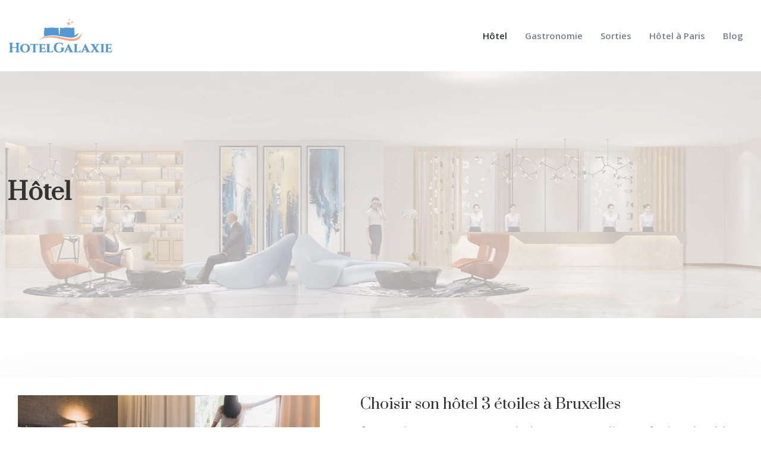

--- FILE ---
content_type: text/html; charset=UTF-8
request_url: https://www.hotel-galaxie.fr/hotel/page/2/
body_size: 9882
content:
<!DOCTYPE html>
<html lang="fr-FR">
<head>
<meta charset="UTF-8" />
<meta name="viewport" content="width=device-width">
<link rel="shortcut icon" href="/wp-content/uploads/2024/05/favicon-01.webp" /><meta name='robots' content='max-image-preview:large' />
<link rel='canonical' href='https://www.hotel-galaxie.fr/hotel/page/2/' /><title>Hôtel - Page 2</title><link rel="alternate" type="application/rss+xml" title=" &raquo; Flux de la catégorie Hôtel" href="https://www.hotel-galaxie.fr/hotel/feed/" />
<style id='wp-img-auto-sizes-contain-inline-css' type='text/css'>
img:is([sizes=auto i],[sizes^="auto," i]){contain-intrinsic-size:3000px 1500px}
/*# sourceURL=wp-img-auto-sizes-contain-inline-css */
</style>
<style id='wp-block-library-inline-css' type='text/css'>
:root{--wp-block-synced-color:#7a00df;--wp-block-synced-color--rgb:122,0,223;--wp-bound-block-color:var(--wp-block-synced-color);--wp-editor-canvas-background:#ddd;--wp-admin-theme-color:#007cba;--wp-admin-theme-color--rgb:0,124,186;--wp-admin-theme-color-darker-10:#006ba1;--wp-admin-theme-color-darker-10--rgb:0,107,160.5;--wp-admin-theme-color-darker-20:#005a87;--wp-admin-theme-color-darker-20--rgb:0,90,135;--wp-admin-border-width-focus:2px}@media (min-resolution:192dpi){:root{--wp-admin-border-width-focus:1.5px}}.wp-element-button{cursor:pointer}:root .has-very-light-gray-background-color{background-color:#eee}:root .has-very-dark-gray-background-color{background-color:#313131}:root .has-very-light-gray-color{color:#eee}:root .has-very-dark-gray-color{color:#313131}:root .has-vivid-green-cyan-to-vivid-cyan-blue-gradient-background{background:linear-gradient(135deg,#00d084,#0693e3)}:root .has-purple-crush-gradient-background{background:linear-gradient(135deg,#34e2e4,#4721fb 50%,#ab1dfe)}:root .has-hazy-dawn-gradient-background{background:linear-gradient(135deg,#faaca8,#dad0ec)}:root .has-subdued-olive-gradient-background{background:linear-gradient(135deg,#fafae1,#67a671)}:root .has-atomic-cream-gradient-background{background:linear-gradient(135deg,#fdd79a,#004a59)}:root .has-nightshade-gradient-background{background:linear-gradient(135deg,#330968,#31cdcf)}:root .has-midnight-gradient-background{background:linear-gradient(135deg,#020381,#2874fc)}:root{--wp--preset--font-size--normal:16px;--wp--preset--font-size--huge:42px}.has-regular-font-size{font-size:1em}.has-larger-font-size{font-size:2.625em}.has-normal-font-size{font-size:var(--wp--preset--font-size--normal)}.has-huge-font-size{font-size:var(--wp--preset--font-size--huge)}.has-text-align-center{text-align:center}.has-text-align-left{text-align:left}.has-text-align-right{text-align:right}.has-fit-text{white-space:nowrap!important}#end-resizable-editor-section{display:none}.aligncenter{clear:both}.items-justified-left{justify-content:flex-start}.items-justified-center{justify-content:center}.items-justified-right{justify-content:flex-end}.items-justified-space-between{justify-content:space-between}.screen-reader-text{border:0;clip-path:inset(50%);height:1px;margin:-1px;overflow:hidden;padding:0;position:absolute;width:1px;word-wrap:normal!important}.screen-reader-text:focus{background-color:#ddd;clip-path:none;color:#444;display:block;font-size:1em;height:auto;left:5px;line-height:normal;padding:15px 23px 14px;text-decoration:none;top:5px;width:auto;z-index:100000}html :where(.has-border-color){border-style:solid}html :where([style*=border-top-color]){border-top-style:solid}html :where([style*=border-right-color]){border-right-style:solid}html :where([style*=border-bottom-color]){border-bottom-style:solid}html :where([style*=border-left-color]){border-left-style:solid}html :where([style*=border-width]){border-style:solid}html :where([style*=border-top-width]){border-top-style:solid}html :where([style*=border-right-width]){border-right-style:solid}html :where([style*=border-bottom-width]){border-bottom-style:solid}html :where([style*=border-left-width]){border-left-style:solid}html :where(img[class*=wp-image-]){height:auto;max-width:100%}:where(figure){margin:0 0 1em}html :where(.is-position-sticky){--wp-admin--admin-bar--position-offset:var(--wp-admin--admin-bar--height,0px)}@media screen and (max-width:600px){html :where(.is-position-sticky){--wp-admin--admin-bar--position-offset:0px}}

/*# sourceURL=wp-block-library-inline-css */
</style><style id='global-styles-inline-css' type='text/css'>
:root{--wp--preset--aspect-ratio--square: 1;--wp--preset--aspect-ratio--4-3: 4/3;--wp--preset--aspect-ratio--3-4: 3/4;--wp--preset--aspect-ratio--3-2: 3/2;--wp--preset--aspect-ratio--2-3: 2/3;--wp--preset--aspect-ratio--16-9: 16/9;--wp--preset--aspect-ratio--9-16: 9/16;--wp--preset--color--black: #000000;--wp--preset--color--cyan-bluish-gray: #abb8c3;--wp--preset--color--white: #ffffff;--wp--preset--color--pale-pink: #f78da7;--wp--preset--color--vivid-red: #cf2e2e;--wp--preset--color--luminous-vivid-orange: #ff6900;--wp--preset--color--luminous-vivid-amber: #fcb900;--wp--preset--color--light-green-cyan: #7bdcb5;--wp--preset--color--vivid-green-cyan: #00d084;--wp--preset--color--pale-cyan-blue: #8ed1fc;--wp--preset--color--vivid-cyan-blue: #0693e3;--wp--preset--color--vivid-purple: #9b51e0;--wp--preset--color--base: #f9f9f9;--wp--preset--color--base-2: #ffffff;--wp--preset--color--contrast: #111111;--wp--preset--color--contrast-2: #636363;--wp--preset--color--contrast-3: #A4A4A4;--wp--preset--color--accent: #cfcabe;--wp--preset--color--accent-2: #c2a990;--wp--preset--color--accent-3: #d8613c;--wp--preset--color--accent-4: #b1c5a4;--wp--preset--color--accent-5: #b5bdbc;--wp--preset--gradient--vivid-cyan-blue-to-vivid-purple: linear-gradient(135deg,rgb(6,147,227) 0%,rgb(155,81,224) 100%);--wp--preset--gradient--light-green-cyan-to-vivid-green-cyan: linear-gradient(135deg,rgb(122,220,180) 0%,rgb(0,208,130) 100%);--wp--preset--gradient--luminous-vivid-amber-to-luminous-vivid-orange: linear-gradient(135deg,rgb(252,185,0) 0%,rgb(255,105,0) 100%);--wp--preset--gradient--luminous-vivid-orange-to-vivid-red: linear-gradient(135deg,rgb(255,105,0) 0%,rgb(207,46,46) 100%);--wp--preset--gradient--very-light-gray-to-cyan-bluish-gray: linear-gradient(135deg,rgb(238,238,238) 0%,rgb(169,184,195) 100%);--wp--preset--gradient--cool-to-warm-spectrum: linear-gradient(135deg,rgb(74,234,220) 0%,rgb(151,120,209) 20%,rgb(207,42,186) 40%,rgb(238,44,130) 60%,rgb(251,105,98) 80%,rgb(254,248,76) 100%);--wp--preset--gradient--blush-light-purple: linear-gradient(135deg,rgb(255,206,236) 0%,rgb(152,150,240) 100%);--wp--preset--gradient--blush-bordeaux: linear-gradient(135deg,rgb(254,205,165) 0%,rgb(254,45,45) 50%,rgb(107,0,62) 100%);--wp--preset--gradient--luminous-dusk: linear-gradient(135deg,rgb(255,203,112) 0%,rgb(199,81,192) 50%,rgb(65,88,208) 100%);--wp--preset--gradient--pale-ocean: linear-gradient(135deg,rgb(255,245,203) 0%,rgb(182,227,212) 50%,rgb(51,167,181) 100%);--wp--preset--gradient--electric-grass: linear-gradient(135deg,rgb(202,248,128) 0%,rgb(113,206,126) 100%);--wp--preset--gradient--midnight: linear-gradient(135deg,rgb(2,3,129) 0%,rgb(40,116,252) 100%);--wp--preset--gradient--gradient-1: linear-gradient(to bottom, #cfcabe 0%, #F9F9F9 100%);--wp--preset--gradient--gradient-2: linear-gradient(to bottom, #C2A990 0%, #F9F9F9 100%);--wp--preset--gradient--gradient-3: linear-gradient(to bottom, #D8613C 0%, #F9F9F9 100%);--wp--preset--gradient--gradient-4: linear-gradient(to bottom, #B1C5A4 0%, #F9F9F9 100%);--wp--preset--gradient--gradient-5: linear-gradient(to bottom, #B5BDBC 0%, #F9F9F9 100%);--wp--preset--gradient--gradient-6: linear-gradient(to bottom, #A4A4A4 0%, #F9F9F9 100%);--wp--preset--gradient--gradient-7: linear-gradient(to bottom, #cfcabe 50%, #F9F9F9 50%);--wp--preset--gradient--gradient-8: linear-gradient(to bottom, #C2A990 50%, #F9F9F9 50%);--wp--preset--gradient--gradient-9: linear-gradient(to bottom, #D8613C 50%, #F9F9F9 50%);--wp--preset--gradient--gradient-10: linear-gradient(to bottom, #B1C5A4 50%, #F9F9F9 50%);--wp--preset--gradient--gradient-11: linear-gradient(to bottom, #B5BDBC 50%, #F9F9F9 50%);--wp--preset--gradient--gradient-12: linear-gradient(to bottom, #A4A4A4 50%, #F9F9F9 50%);--wp--preset--font-size--small: 13px;--wp--preset--font-size--medium: 20px;--wp--preset--font-size--large: 36px;--wp--preset--font-size--x-large: 42px;--wp--preset--spacing--20: min(1.5rem, 2vw);--wp--preset--spacing--30: min(2.5rem, 3vw);--wp--preset--spacing--40: min(4rem, 5vw);--wp--preset--spacing--50: min(6.5rem, 8vw);--wp--preset--spacing--60: min(10.5rem, 13vw);--wp--preset--spacing--70: 3.38rem;--wp--preset--spacing--80: 5.06rem;--wp--preset--spacing--10: 1rem;--wp--preset--shadow--natural: 6px 6px 9px rgba(0, 0, 0, 0.2);--wp--preset--shadow--deep: 12px 12px 50px rgba(0, 0, 0, 0.4);--wp--preset--shadow--sharp: 6px 6px 0px rgba(0, 0, 0, 0.2);--wp--preset--shadow--outlined: 6px 6px 0px -3px rgb(255, 255, 255), 6px 6px rgb(0, 0, 0);--wp--preset--shadow--crisp: 6px 6px 0px rgb(0, 0, 0);}:root { --wp--style--global--content-size: 1320px;--wp--style--global--wide-size: 1920px; }:where(body) { margin: 0; }.wp-site-blocks { padding-top: var(--wp--style--root--padding-top); padding-bottom: var(--wp--style--root--padding-bottom); }.has-global-padding { padding-right: var(--wp--style--root--padding-right); padding-left: var(--wp--style--root--padding-left); }.has-global-padding > .alignfull { margin-right: calc(var(--wp--style--root--padding-right) * -1); margin-left: calc(var(--wp--style--root--padding-left) * -1); }.has-global-padding :where(:not(.alignfull.is-layout-flow) > .has-global-padding:not(.wp-block-block, .alignfull)) { padding-right: 0; padding-left: 0; }.has-global-padding :where(:not(.alignfull.is-layout-flow) > .has-global-padding:not(.wp-block-block, .alignfull)) > .alignfull { margin-left: 0; margin-right: 0; }.wp-site-blocks > .alignleft { float: left; margin-right: 2em; }.wp-site-blocks > .alignright { float: right; margin-left: 2em; }.wp-site-blocks > .aligncenter { justify-content: center; margin-left: auto; margin-right: auto; }:where(.wp-site-blocks) > * { margin-block-start: 1.2rem; margin-block-end: 0; }:where(.wp-site-blocks) > :first-child { margin-block-start: 0; }:where(.wp-site-blocks) > :last-child { margin-block-end: 0; }:root { --wp--style--block-gap: 1.2rem; }:root :where(.is-layout-flow) > :first-child{margin-block-start: 0;}:root :where(.is-layout-flow) > :last-child{margin-block-end: 0;}:root :where(.is-layout-flow) > *{margin-block-start: 1.2rem;margin-block-end: 0;}:root :where(.is-layout-constrained) > :first-child{margin-block-start: 0;}:root :where(.is-layout-constrained) > :last-child{margin-block-end: 0;}:root :where(.is-layout-constrained) > *{margin-block-start: 1.2rem;margin-block-end: 0;}:root :where(.is-layout-flex){gap: 1.2rem;}:root :where(.is-layout-grid){gap: 1.2rem;}.is-layout-flow > .alignleft{float: left;margin-inline-start: 0;margin-inline-end: 2em;}.is-layout-flow > .alignright{float: right;margin-inline-start: 2em;margin-inline-end: 0;}.is-layout-flow > .aligncenter{margin-left: auto !important;margin-right: auto !important;}.is-layout-constrained > .alignleft{float: left;margin-inline-start: 0;margin-inline-end: 2em;}.is-layout-constrained > .alignright{float: right;margin-inline-start: 2em;margin-inline-end: 0;}.is-layout-constrained > .aligncenter{margin-left: auto !important;margin-right: auto !important;}.is-layout-constrained > :where(:not(.alignleft):not(.alignright):not(.alignfull)){max-width: var(--wp--style--global--content-size);margin-left: auto !important;margin-right: auto !important;}.is-layout-constrained > .alignwide{max-width: var(--wp--style--global--wide-size);}body .is-layout-flex{display: flex;}.is-layout-flex{flex-wrap: wrap;align-items: center;}.is-layout-flex > :is(*, div){margin: 0;}body .is-layout-grid{display: grid;}.is-layout-grid > :is(*, div){margin: 0;}body{--wp--style--root--padding-top: 0px;--wp--style--root--padding-right: var(--wp--preset--spacing--50);--wp--style--root--padding-bottom: 0px;--wp--style--root--padding-left: var(--wp--preset--spacing--50);}a:where(:not(.wp-element-button)){text-decoration: underline;}:root :where(a:where(:not(.wp-element-button)):hover){text-decoration: none;}:root :where(.wp-element-button, .wp-block-button__link){background-color: var(--wp--preset--color--contrast);border-radius: .33rem;border-color: var(--wp--preset--color--contrast);border-width: 0;color: var(--wp--preset--color--base);font-family: inherit;font-size: var(--wp--preset--font-size--small);font-style: normal;font-weight: 500;letter-spacing: inherit;line-height: inherit;padding-top: 0.6rem;padding-right: 1rem;padding-bottom: 0.6rem;padding-left: 1rem;text-decoration: none;text-transform: inherit;}:root :where(.wp-element-button:hover, .wp-block-button__link:hover){background-color: var(--wp--preset--color--contrast-2);border-color: var(--wp--preset--color--contrast-2);color: var(--wp--preset--color--base);}:root :where(.wp-element-button:focus, .wp-block-button__link:focus){background-color: var(--wp--preset--color--contrast-2);border-color: var(--wp--preset--color--contrast-2);color: var(--wp--preset--color--base);outline-color: var(--wp--preset--color--contrast);outline-offset: 2px;outline-style: dotted;outline-width: 1px;}:root :where(.wp-element-button:active, .wp-block-button__link:active){background-color: var(--wp--preset--color--contrast);color: var(--wp--preset--color--base);}:root :where(.wp-element-caption, .wp-block-audio figcaption, .wp-block-embed figcaption, .wp-block-gallery figcaption, .wp-block-image figcaption, .wp-block-table figcaption, .wp-block-video figcaption){color: var(--wp--preset--color--contrast-2);font-family: var(--wp--preset--font-family--body);font-size: 0.8rem;}.has-black-color{color: var(--wp--preset--color--black) !important;}.has-cyan-bluish-gray-color{color: var(--wp--preset--color--cyan-bluish-gray) !important;}.has-white-color{color: var(--wp--preset--color--white) !important;}.has-pale-pink-color{color: var(--wp--preset--color--pale-pink) !important;}.has-vivid-red-color{color: var(--wp--preset--color--vivid-red) !important;}.has-luminous-vivid-orange-color{color: var(--wp--preset--color--luminous-vivid-orange) !important;}.has-luminous-vivid-amber-color{color: var(--wp--preset--color--luminous-vivid-amber) !important;}.has-light-green-cyan-color{color: var(--wp--preset--color--light-green-cyan) !important;}.has-vivid-green-cyan-color{color: var(--wp--preset--color--vivid-green-cyan) !important;}.has-pale-cyan-blue-color{color: var(--wp--preset--color--pale-cyan-blue) !important;}.has-vivid-cyan-blue-color{color: var(--wp--preset--color--vivid-cyan-blue) !important;}.has-vivid-purple-color{color: var(--wp--preset--color--vivid-purple) !important;}.has-base-color{color: var(--wp--preset--color--base) !important;}.has-base-2-color{color: var(--wp--preset--color--base-2) !important;}.has-contrast-color{color: var(--wp--preset--color--contrast) !important;}.has-contrast-2-color{color: var(--wp--preset--color--contrast-2) !important;}.has-contrast-3-color{color: var(--wp--preset--color--contrast-3) !important;}.has-accent-color{color: var(--wp--preset--color--accent) !important;}.has-accent-2-color{color: var(--wp--preset--color--accent-2) !important;}.has-accent-3-color{color: var(--wp--preset--color--accent-3) !important;}.has-accent-4-color{color: var(--wp--preset--color--accent-4) !important;}.has-accent-5-color{color: var(--wp--preset--color--accent-5) !important;}.has-black-background-color{background-color: var(--wp--preset--color--black) !important;}.has-cyan-bluish-gray-background-color{background-color: var(--wp--preset--color--cyan-bluish-gray) !important;}.has-white-background-color{background-color: var(--wp--preset--color--white) !important;}.has-pale-pink-background-color{background-color: var(--wp--preset--color--pale-pink) !important;}.has-vivid-red-background-color{background-color: var(--wp--preset--color--vivid-red) !important;}.has-luminous-vivid-orange-background-color{background-color: var(--wp--preset--color--luminous-vivid-orange) !important;}.has-luminous-vivid-amber-background-color{background-color: var(--wp--preset--color--luminous-vivid-amber) !important;}.has-light-green-cyan-background-color{background-color: var(--wp--preset--color--light-green-cyan) !important;}.has-vivid-green-cyan-background-color{background-color: var(--wp--preset--color--vivid-green-cyan) !important;}.has-pale-cyan-blue-background-color{background-color: var(--wp--preset--color--pale-cyan-blue) !important;}.has-vivid-cyan-blue-background-color{background-color: var(--wp--preset--color--vivid-cyan-blue) !important;}.has-vivid-purple-background-color{background-color: var(--wp--preset--color--vivid-purple) !important;}.has-base-background-color{background-color: var(--wp--preset--color--base) !important;}.has-base-2-background-color{background-color: var(--wp--preset--color--base-2) !important;}.has-contrast-background-color{background-color: var(--wp--preset--color--contrast) !important;}.has-contrast-2-background-color{background-color: var(--wp--preset--color--contrast-2) !important;}.has-contrast-3-background-color{background-color: var(--wp--preset--color--contrast-3) !important;}.has-accent-background-color{background-color: var(--wp--preset--color--accent) !important;}.has-accent-2-background-color{background-color: var(--wp--preset--color--accent-2) !important;}.has-accent-3-background-color{background-color: var(--wp--preset--color--accent-3) !important;}.has-accent-4-background-color{background-color: var(--wp--preset--color--accent-4) !important;}.has-accent-5-background-color{background-color: var(--wp--preset--color--accent-5) !important;}.has-black-border-color{border-color: var(--wp--preset--color--black) !important;}.has-cyan-bluish-gray-border-color{border-color: var(--wp--preset--color--cyan-bluish-gray) !important;}.has-white-border-color{border-color: var(--wp--preset--color--white) !important;}.has-pale-pink-border-color{border-color: var(--wp--preset--color--pale-pink) !important;}.has-vivid-red-border-color{border-color: var(--wp--preset--color--vivid-red) !important;}.has-luminous-vivid-orange-border-color{border-color: var(--wp--preset--color--luminous-vivid-orange) !important;}.has-luminous-vivid-amber-border-color{border-color: var(--wp--preset--color--luminous-vivid-amber) !important;}.has-light-green-cyan-border-color{border-color: var(--wp--preset--color--light-green-cyan) !important;}.has-vivid-green-cyan-border-color{border-color: var(--wp--preset--color--vivid-green-cyan) !important;}.has-pale-cyan-blue-border-color{border-color: var(--wp--preset--color--pale-cyan-blue) !important;}.has-vivid-cyan-blue-border-color{border-color: var(--wp--preset--color--vivid-cyan-blue) !important;}.has-vivid-purple-border-color{border-color: var(--wp--preset--color--vivid-purple) !important;}.has-base-border-color{border-color: var(--wp--preset--color--base) !important;}.has-base-2-border-color{border-color: var(--wp--preset--color--base-2) !important;}.has-contrast-border-color{border-color: var(--wp--preset--color--contrast) !important;}.has-contrast-2-border-color{border-color: var(--wp--preset--color--contrast-2) !important;}.has-contrast-3-border-color{border-color: var(--wp--preset--color--contrast-3) !important;}.has-accent-border-color{border-color: var(--wp--preset--color--accent) !important;}.has-accent-2-border-color{border-color: var(--wp--preset--color--accent-2) !important;}.has-accent-3-border-color{border-color: var(--wp--preset--color--accent-3) !important;}.has-accent-4-border-color{border-color: var(--wp--preset--color--accent-4) !important;}.has-accent-5-border-color{border-color: var(--wp--preset--color--accent-5) !important;}.has-vivid-cyan-blue-to-vivid-purple-gradient-background{background: var(--wp--preset--gradient--vivid-cyan-blue-to-vivid-purple) !important;}.has-light-green-cyan-to-vivid-green-cyan-gradient-background{background: var(--wp--preset--gradient--light-green-cyan-to-vivid-green-cyan) !important;}.has-luminous-vivid-amber-to-luminous-vivid-orange-gradient-background{background: var(--wp--preset--gradient--luminous-vivid-amber-to-luminous-vivid-orange) !important;}.has-luminous-vivid-orange-to-vivid-red-gradient-background{background: var(--wp--preset--gradient--luminous-vivid-orange-to-vivid-red) !important;}.has-very-light-gray-to-cyan-bluish-gray-gradient-background{background: var(--wp--preset--gradient--very-light-gray-to-cyan-bluish-gray) !important;}.has-cool-to-warm-spectrum-gradient-background{background: var(--wp--preset--gradient--cool-to-warm-spectrum) !important;}.has-blush-light-purple-gradient-background{background: var(--wp--preset--gradient--blush-light-purple) !important;}.has-blush-bordeaux-gradient-background{background: var(--wp--preset--gradient--blush-bordeaux) !important;}.has-luminous-dusk-gradient-background{background: var(--wp--preset--gradient--luminous-dusk) !important;}.has-pale-ocean-gradient-background{background: var(--wp--preset--gradient--pale-ocean) !important;}.has-electric-grass-gradient-background{background: var(--wp--preset--gradient--electric-grass) !important;}.has-midnight-gradient-background{background: var(--wp--preset--gradient--midnight) !important;}.has-gradient-1-gradient-background{background: var(--wp--preset--gradient--gradient-1) !important;}.has-gradient-2-gradient-background{background: var(--wp--preset--gradient--gradient-2) !important;}.has-gradient-3-gradient-background{background: var(--wp--preset--gradient--gradient-3) !important;}.has-gradient-4-gradient-background{background: var(--wp--preset--gradient--gradient-4) !important;}.has-gradient-5-gradient-background{background: var(--wp--preset--gradient--gradient-5) !important;}.has-gradient-6-gradient-background{background: var(--wp--preset--gradient--gradient-6) !important;}.has-gradient-7-gradient-background{background: var(--wp--preset--gradient--gradient-7) !important;}.has-gradient-8-gradient-background{background: var(--wp--preset--gradient--gradient-8) !important;}.has-gradient-9-gradient-background{background: var(--wp--preset--gradient--gradient-9) !important;}.has-gradient-10-gradient-background{background: var(--wp--preset--gradient--gradient-10) !important;}.has-gradient-11-gradient-background{background: var(--wp--preset--gradient--gradient-11) !important;}.has-gradient-12-gradient-background{background: var(--wp--preset--gradient--gradient-12) !important;}.has-small-font-size{font-size: var(--wp--preset--font-size--small) !important;}.has-medium-font-size{font-size: var(--wp--preset--font-size--medium) !important;}.has-large-font-size{font-size: var(--wp--preset--font-size--large) !important;}.has-x-large-font-size{font-size: var(--wp--preset--font-size--x-large) !important;}
/*# sourceURL=global-styles-inline-css */
</style>

<link rel='stylesheet' id='default-css' href='https://www.hotel-galaxie.fr/wp-content/themes/factory-templates-4/style.css?ver=27791fc471d68d9aa589297c294489fc' type='text/css' media='all' />
<link rel='stylesheet' id='bootstrap5-css' href='https://www.hotel-galaxie.fr/wp-content/themes/factory-templates-4/css/bootstrap.min.css?ver=27791fc471d68d9aa589297c294489fc' type='text/css' media='all' />
<link rel='stylesheet' id='bootstrap-icon-css' href='https://www.hotel-galaxie.fr/wp-content/themes/factory-templates-4/css/bootstrap-icons.css?ver=27791fc471d68d9aa589297c294489fc' type='text/css' media='all' />
<link rel='stylesheet' id='global-css' href='https://www.hotel-galaxie.fr/wp-content/themes/factory-templates-4/css/global.css?ver=27791fc471d68d9aa589297c294489fc' type='text/css' media='all' />
<link rel='stylesheet' id='light-theme-css' href='https://www.hotel-galaxie.fr/wp-content/themes/factory-templates-4/css/light.css?ver=27791fc471d68d9aa589297c294489fc' type='text/css' media='all' />
<script type="text/javascript" src="https://code.jquery.com/jquery-3.2.1.min.js?ver=27791fc471d68d9aa589297c294489fc" id="jquery3.2.1-js"></script>
<script type="text/javascript" src="https://www.hotel-galaxie.fr/wp-content/themes/factory-templates-4/js/fn.js?ver=27791fc471d68d9aa589297c294489fc" id="default_script-js"></script>
<link rel="https://api.w.org/" href="https://www.hotel-galaxie.fr/wp-json/" /><link rel="alternate" title="JSON" type="application/json" href="https://www.hotel-galaxie.fr/wp-json/wp/v2/categories/1" /><link rel="EditURI" type="application/rsd+xml" title="RSD" href="https://www.hotel-galaxie.fr/xmlrpc.php?rsd" />
 
<link href="https://fonts.googleapis.com/css?family=Open+Sans:300,400,600,700,800&display=swap" rel="stylesheet">
<link href="https://fonts.googleapis.com/css?family=Prata&display=swap" rel="stylesheet">
<meta name="google-site-verification" content="Z6_4lQrDBLtW2ZTuMzmbdpvb-HpmI3YM-CD2-LpgS6g" />
<meta name="google-site-verification" content="twydzJhlZxr2v-VMgOXtq_N5rkzNAIJSQPz6weefXmQ" />  
<style type="text/css">
.default_color_background,.menu-bars{background-color : #8ab2d3 }.default_color_text,a,h1 span,h2 span,h3 span,h4 span,h5 span,h6 span{color :#8ab2d3 }.navigation li a,.navigation li.disabled,.navigation li.active a,.owl-dots .owl-dot.active span,.owl-dots .owl-dot:hover span{background-color: #8ab2d3;}
.block-spc{border-color:#8ab2d3}
.page-content a{color : #37a5ff }.page-content a:hover{color : #a1d5ff }.home .body-content a{color : #37a5ff }.home .body-content a:hover{color : #ffa079 }.col-menu,.main-navigation{background-color:#fff;}.main-navigation {padding:10px 0 ;}.main-navigation.scrolled{background-color:#fff;}.main-navigation.scrolled{box-shadow: none;-moz-box-shadow: none;-webkit-box-shadow: none;}.main-navigation .logo-main{height: 58px;}.main-navigation  .logo-sticky{height: 35px;}nav li a{font-size:15px;}nav li a{line-height:40px;}nav li a{color:#71818c!important;}nav li:hover > a,.current-menu-item > a{color:#20292f!important;}.archive h1{color:#333!important;}.category .subheader,.single .subheader{padding:180px 0 180px }.archive h1{text-align:left!important;} .archive h1{font-size:40px}  .archive h2,.cat-description h2{font-size:25px} .archive h2 a,.cat-description h2{color:#333!important;}.archive .readmore{background-color:#8ab2d3;}.archive .readmore{color:#fff;}.archive .readmore:hover{background-color:#71818c;}.archive .readmore:hover{color:#fff;}.archive .readmore{padding:8px 20px;}.single h1{color:#333!important;}.single .the-post h2{color:#313233!important;}.single .the-post h3{color:#313233!important;}.single .the-post h4{color:#313233!important;}.single .the-post h5{color:#313233!important;}.single .the-post h6{color:#313233!important;} .single .post-content a{color:#37a5ff} .single .post-content a:hover{color:#a1d5ff}.single h1{text-align:left!important;}.single h1{font-size: 40px}.single h2{font-size: 25px}.single h3{font-size: 21px}.single h4{font-size: 18px}footer{background-position:top } #back_to_top{background-color:#8ab2d3;}#back_to_top i, #back_to_top svg{color:#fff;} footer{padding:30px 0 20px} #back_to_top {padding:3px 9px 6px;}</style>
<style>:root {
    --color-primary: #8ab2d3;
    --color-primary-light: #b3e7ff;
    --color-primary-dark: #607c93;
    --color-primary-hover: #7ca0bd;
    --color-primary-muted: #dcffff;
            --color-background: #fff;
    --color-text: #000000;
} </style>
<style id="custom-st" type="text/css">
body{color:#666;line-height:2em;font-family:open sans,Arial,sans-serif;font-size:16px;font-weight:500;}h1,h2,h3,h4{font-family:'Prata',Georgia,"Times New Roman",serif;font-weight:500;}a{text-decoration:none;}.main-navigation {z-index:3;}.navbar{padding:0 40px!important;}.navbar-toggler{border:none}nav li a{font-style:normal;font-weight:600;padding:20px 15px!important;}.sub-menu li a{padding:0!important;line-height:30px;}p{text-align:justify;}.main-navigation .menu-item-has-children::after{top:24px;right:0;color:#20292f;}.image-intro img{box-shadow:0px 40px 200px -20px rgba(0,0,0,0.3);}.bloc1{position:relative;}.mobile-titre{position:absolute;left:10%;top:33%;}.petit-titre-mobile{position:absolute;left:10%;top:26%;}.bloc2{background-image:linear-gradient(180deg,#efecea 0%,#f8f4f3 100%);margin-top:-385px;}.part-right{background-image:url(/wp-content/uploads/2020/02/wedding_engagement_38.png);background-size:contain;background-position:bottom center;background-color:rgba(138,178,211,0.24);background-repeat:no-repeat;position:relative;}.mobileimg{position:absolute;right:-60px;top:50px;}.mobileimg img{box-shadow:-50px 40px 120px -20px rgba(0,0,0,0.44);}.col-right{box-shadow:0px 20px 100px -20px rgba(0,0,0,0.3);margin-right:-10%!important;}.bbb{padding:0;}.bg-right{background-image:url(/wp-content/uploads/2020/02/wedding_engagement_15.png);background-repeat:no-repeat;padding:80px 0px 0px 0px;background-position:top right;}.bg-left{background-image:url(/wp-content/uploads/2020/02/wedding_engagement_15.png);background-repeat:no-repeat;padding:0px 0px 80px 0px;background-position:bottom left;}.bg-right2{background-color:#fdd6c6;background-image:url(/wp-content/uploads/2020/02/wedding_engagement_38.png);background-size:contain;padding:0px 0px 90px 0px;background-position:bottom center;}.x5{margin-top:-30px!important;}.last-bloc{background-image:linear-gradient(180deg,#ffffff 0%,rgba(248,244,243,0.31) 23%),url(/wp-content/uploads/2020/02/wedding_engagement_37-3.png);}.bg-last{background-image:url(http://engagement.websitedesign.fr/wp-content/uploads/2020/02/wedding_engagement_53.png);background-repeat:no-repeat;background-position:top center;background-color:#ffffff;box-shadow:0px 40px 200px -20px rgba(0,0,0,0.3);}footer{color:#666;font-size:14px;}#back_to_top svg {width:20px;}#inactive,.to-top {box-shadow:none;z-index:3;}footer .footer-widget{color:#fff;margin:0 0 0.5em;line-height:1.3;font-size:21px;font-weight:600;text-transform:uppercase;border-bottom:none!important;}.archive h1,.single h1{position:relative;font-weight:700;}.archive h2 {margin-bottom:0.5em;}.archive h2,.single .the-post h2,.single .the-post h3{font-weight:500;}.archive .post{box-shadow:0 30px 100px 0 rgba(221,224,231,0.5);padding:30px 30px 30px;}.archive .readmore{letter-spacing:0.3px;font-size:13px;line-height:24px;font-weight:600;text-transform:uppercase;}.widget_sidebar{background-color:#ffffff;border-radius:5px 5px 5px 5px;box-shadow:0px 12px 49px -6px rgba(0,0,0,0.06);padding:20px;border-top:10px solid #8ab2d3;}.widget_sidebar .sidebar-widget{margin-bottom:1em;text-align:left;position:relative;padding-bottom:0.8em;font-size:16px;color:#222;border-bottom:1px solid #e6e6e6;font-weight:500;}.single .all-post-content {margin-bottom:50px;}.loop-post .align-items-center div{padding:0 0 0 20px;}@media screen and (max-width:1366px){.navbar {padding:10px 15px!important;}}@media screen and (max-width:1024px){.xxx {padding-top:30px!important;padding-right:30px!important;padding-bottom:30px!important;padding-left:30px!important;}.xxx2{gap:3em!important;}.home h1{line-height:35px!important;font-size:25px!important;}.home h2{line-height:28px!important;font-size:24px!important;}.home h3{font-size:18px!important}}@media screen and (max-width:960px){.main-navigation.container-fluid{background:#f1f8ff;}main-navigation .menu-item-has-children::after{top:16px;}nav li a {padding:10px!important;}.navbar {padding:10px 15px!important;}.navbar-toggler-icon {background-color:#8ab2d3;}.navbar-toggler {border:none;}}@media screen and (max-width:375px){.mobileimg {display:none;}.para{padding-right:0!important;padding-left:0!important;}.col-right{margin-right:0 !important;}.sp-1{height:0!important;}.mobile-titre{top:18%;}.petit-titre-mobile{top:5%;}h1{font-size:30px!important;}h2{font-size:20px!important;}.category .subheader,.single .subheader {padding:70px 0px;}footer .copyright{padding:25px 50px}.loop-post .align-items-center div {padding:0;}}</style>
</head> 

<body class="archive paged category category-hotel category-1 paged-2 category-paged-2 wp-theme-factory-templates-4" style="background-color: #fff;">

<div class="main-navigation  container-fluid no none-mobile">
<nav class="navbar navbar-expand-lg  container-fluid">

<a id="logo" href="https://www.hotel-galaxie.fr">
<img class="logo-main" src="/wp-content/uploads/2024/05/logo1.webp"  width="174px"   height="58px"  alt="logo">
<img class="logo-sticky" src="/wp-content/uploads/2024/05/logo1.webp" width="auto" height="35px" alt="logo"></a>

    <button class="navbar-toggler" type="button" data-bs-toggle="collapse" data-bs-target="#navbarSupportedContent" aria-controls="navbarSupportedContent" aria-expanded="false" aria-label="Toggle navigation">
      <span class="navbar-toggler-icon"><i class="bi bi-list"></i></span>
    </button>

    <div class="collapse navbar-collapse" id="navbarSupportedContent">

<ul id="main-menu" class="classic-menu navbar-nav ms-auto mb-2 mb-lg-0"><li id="menu-item-25350" class="menu-item menu-item-type-taxonomy menu-item-object-category current-menu-item"><a href="https://www.hotel-galaxie.fr/hotel/">Hôtel</a></li>
<li id="menu-item-25349" class="menu-item menu-item-type-taxonomy menu-item-object-category"><a href="https://www.hotel-galaxie.fr/gastronomie/">Gastronomie</a></li>
<li id="menu-item-25351" class="menu-item menu-item-type-taxonomy menu-item-object-category"><a href="https://www.hotel-galaxie.fr/sorties/">Sorties</a></li>
<li id="menu-item-25377" class="menu-item menu-item-type-taxonomy menu-item-object-category"><a href="https://www.hotel-galaxie.fr/hotel-a-paris/">Hôtel à Paris</a></li>
<li id="menu-item-25499" class="menu-item menu-item-type-taxonomy menu-item-object-category"><a href="https://www.hotel-galaxie.fr/blog/">Blog</a></li>
</ul>
</div>
</nav>
</div><!--menu-->
<div style="background-color:hotel-galaxie" class="body-content     add-top">
  <div class="subheader container-fluid" style="background-image:url(/wp-content/uploads/2024/05/hotel-galaxie-catgeorie.webp);background-position:top; background-color:#000">
<div id="mask" style=""></div> 
<div class="container-xxl"><h1 class="title">Hôtel</h1></div>
</div>


<div class="container-xxl the-cat-content">
  
<div class="loop-post"> 

<div class="row post">

<div class="col-md-5 col-xs-12 thumb-cover p-0">
<img width="540" height="184" src="https://www.hotel-galaxie.fr/wp-content/uploads/2022/01/hotel.jpg" class="attachment-540_300 size-540_300 wp-post-image" alt="Hôtel" decoding="async" fetchpriority="high" srcset="https://www.hotel-galaxie.fr/wp-content/uploads/2022/01/hotel.jpg 880w, https://www.hotel-galaxie.fr/wp-content/uploads/2022/01/hotel-300x102.jpg 300w, https://www.hotel-galaxie.fr/wp-content/uploads/2022/01/hotel-768x262.jpg 768w" sizes="(max-width: 540px) 100vw, 540px" /></div>

<div class="col-md-7 col-xs-12 ps-m-0 ps-lg-5 pe-0 d-flex align-items-center">
<div> 
<h2><a href="https://www.hotel-galaxie.fr/choisir-son-hotel-3-etoiles-a-bruxelles/">Choisir son hôtel 3 étoiles à Bruxelles</a></h2>
<p>Que ce soit pour vos vacances, ou également pour un séjour professionnel en dehors de votre région, il est nécessaire de bien vous préparer par rapport à votre déplacement et à votre hébergement. Pour bénéficier des meilleures options pour vos prochains déplacements, il&#8230;</p>
<a class="readmore read-more" href="https://www.hotel-galaxie.fr/choisir-son-hotel-3-etoiles-a-bruxelles/">Lire la suite</a>
</div>
</div>
</div>


<div class="row post">

<div class="col-md-5 col-xs-12 thumb-cover p-0">
<img width="540" height="184" src="https://www.hotel-galaxie.fr/wp-content/uploads/2021/12/hotel.jpg" class="attachment-540_300 size-540_300 wp-post-image" alt="Hôtel" decoding="async" srcset="https://www.hotel-galaxie.fr/wp-content/uploads/2021/12/hotel.jpg 880w, https://www.hotel-galaxie.fr/wp-content/uploads/2021/12/hotel-300x102.jpg 300w, https://www.hotel-galaxie.fr/wp-content/uploads/2021/12/hotel-768x262.jpg 768w" sizes="(max-width: 540px) 100vw, 540px" /></div>

<div class="col-md-7 col-xs-12 ps-m-0 ps-lg-5 pe-0 d-flex align-items-center">
<div> 
<h2><a href="https://www.hotel-galaxie.fr/choisir-un-hotel-4-etoiles-de-charme-a-bruxelles/">Choisir un hôtel 4 étoiles de charme à Bruxelles</a></h2>
<p>Vous envisagez de voyager bientôt à Bruxelles ? Vous n’avez pourtant pas toujours pris la décision sur le moyen d’hébergement que vous vous préférez ? Jeter votre dévolu sur un hôtel 4 étoiles de charme s’avère une superbe idée. Mais&#8230;</p>
<a class="readmore read-more" href="https://www.hotel-galaxie.fr/choisir-un-hotel-4-etoiles-de-charme-a-bruxelles/">Lire la suite</a>
</div>
</div>
</div>


<div class="row post">

<div class="col-md-5 col-xs-12 thumb-cover p-0">
<img width="540" height="184" src="https://www.hotel-galaxie.fr/wp-content/uploads/2021/11/hotel.jpg" class="attachment-540_300 size-540_300 wp-post-image" alt="Hôtel" decoding="async" srcset="https://www.hotel-galaxie.fr/wp-content/uploads/2021/11/hotel.jpg 880w, https://www.hotel-galaxie.fr/wp-content/uploads/2021/11/hotel-300x102.jpg 300w, https://www.hotel-galaxie.fr/wp-content/uploads/2021/11/hotel-768x262.jpg 768w" sizes="(max-width: 540px) 100vw, 540px" /></div>

<div class="col-md-7 col-xs-12 ps-m-0 ps-lg-5 pe-0 d-flex align-items-center">
<div> 
<h2><a href="https://www.hotel-galaxie.fr/trouver-un-hotel-a-proximite-de-la-gare-de-geneve-cornavin/">Trouver un hôtel à proximité de la Gare de Genève-Cornavin</a></h2>
<p>La gare de Genève-Cornavin a fait l’objet d’importants travaux de rénovation. C’est en 2014 qu’elle a été inaugurée. Elle abrite de nombreux centres de services intéressants. Vous pouvez effectuer une recherche sur internet pour trouver l’hôtel à Genève près de&#8230;</p>
<a class="readmore read-more" href="https://www.hotel-galaxie.fr/trouver-un-hotel-a-proximite-de-la-gare-de-geneve-cornavin/">Lire la suite</a>
</div>
</div>
</div>


<div class="row post">

<div class="col-md-5 col-xs-12 thumb-cover p-0">
<img width="540" height="184" src="https://www.hotel-galaxie.fr/wp-content/uploads/2021/08/bon-hotel.jpg" class="attachment-540_300 size-540_300 wp-post-image" alt="bon hôtel" decoding="async" loading="lazy" srcset="https://www.hotel-galaxie.fr/wp-content/uploads/2021/08/bon-hotel.jpg 880w, https://www.hotel-galaxie.fr/wp-content/uploads/2021/08/bon-hotel-300x102.jpg 300w, https://www.hotel-galaxie.fr/wp-content/uploads/2021/08/bon-hotel-768x262.jpg 768w" sizes="auto, (max-width: 540px) 100vw, 540px" /></div>

<div class="col-md-7 col-xs-12 ps-m-0 ps-lg-5 pe-0 d-flex align-items-center">
<div> 
<h2><a href="https://www.hotel-galaxie.fr/trouver-un-bon-hotel-proposant-des-chambres-familiales-a-tournus/">Trouver un bon hôtel proposant des chambres familiales à Tournus</a></h2>
<p>Partir en voyage d’affaires ou en vacances est, souvent, indispensable. Dans ce genre de situation, trouver un endroit où se loger est, certainement, nécessaire. Louer une chambre dans un hôtel est une bonne initiative. Plusieurs types d’hôtels sont disponibles un&#8230;</p>
<a class="readmore read-more" href="https://www.hotel-galaxie.fr/trouver-un-bon-hotel-proposant-des-chambres-familiales-a-tournus/">Lire la suite</a>
</div>
</div>
</div>


<div class="row post">


<div class="col-md-12 col-xs-12 ps-m-0 ps-lg-5 pe-0 d-flex align-items-center">
<div> 
<h2><a href="https://www.hotel-galaxie.fr/prix-des-hotels-parisiens-le-bon-compromis-des-etablissements-3-etoiles/">Prix des hôtels parisiens : le bon compromis des établissements 3 étoiles</a></h2>
<p>Séjourner dans un hôtel trois étoiles parisien vous permet de profiter pleinement des services de qualité à des prix raisonnables. Vous pouvez profiter d’un séjour apaisant dans les meilleurs quartiers parisiens. Les services haut de gamme feront de vos vacances&#8230;</p>
<a class="readmore read-more" href="https://www.hotel-galaxie.fr/prix-des-hotels-parisiens-le-bon-compromis-des-etablissements-3-etoiles/">Lire la suite</a>
</div>
</div>
</div>


<div class="row post">


<div class="col-md-12 col-xs-12 ps-m-0 ps-lg-5 pe-0 d-flex align-items-center">
<div> 
<h2><a href="https://www.hotel-galaxie.fr/dans-quels-quartiers-de-paris-peut-on-dormir-calmement-dans-un-hotel-paisible/">Dans quels quartiers de Paris peut on dormir calmement dans un hôtel paisible ?</a></h2>
<p>Séjourner à l’hôtel de l’Arcade vous permet de profiter pleinement de la beauté de Paris et ses alentours. Cette adresse est la promesse d’un calme apaisant et d’un séjour bien rempli comme vous l’avez toujours rêvée. Paris a tellement à&#8230;</p>
<a class="readmore read-more" href="https://www.hotel-galaxie.fr/dans-quels-quartiers-de-paris-peut-on-dormir-calmement-dans-un-hotel-paisible/">Lire la suite</a>
</div>
</div>
</div>


<div class="row post">


<div class="col-md-12 col-xs-12 ps-m-0 ps-lg-5 pe-0 d-flex align-items-center">
<div> 
<h2><a href="https://www.hotel-galaxie.fr/quel-est-le-budget-a-prevoir-pour-une-nuit-dans-un-hotel-3-etoiles/">Quel est le budget à prévoir pour une nuit dans un hôtel 3 étoiles ?</a></h2>
<p>Durant une escale, un jour de mission ou pour d’autres raisons particulières, plusieurs personnes ont tendance à rester dans un hôtel pour passer la nuit. Les hôtels trois étoiles sont les plus recommandés grâce à la qualité des services qu’ils&#8230;</p>
<a class="readmore read-more" href="https://www.hotel-galaxie.fr/quel-est-le-budget-a-prevoir-pour-une-nuit-dans-un-hotel-3-etoiles/">Lire la suite</a>
</div>
</div>
</div>


<div class="row post">


<div class="col-md-12 col-xs-12 ps-m-0 ps-lg-5 pe-0 d-flex align-items-center">
<div> 
<h2><a href="https://www.hotel-galaxie.fr/profitez-d-un-spa-et-massage-au-sein-de-votre-hotel-pour-un-moment-de-detente-en-amoureux/">Profitez d&rsquo;un spa et massage au sein de votre hôtel pour un moment de détente en amoureux</a></h2>
<p>Vous souhaitez passer un bon moment de détente lors de votre séjour en amoureux ? Vous n’avez pas à chercher trop loin. Pour un séjour relaxant et abordable, pensez à un spa amoureux économique. En effet, vous pouvez profiter d’un spa&#8230;</p>
<a class="readmore read-more" href="https://www.hotel-galaxie.fr/profitez-d-un-spa-et-massage-au-sein-de-votre-hotel-pour-un-moment-de-detente-en-amoureux/">Lire la suite</a>
</div>
</div>
</div>


<div class="row post">


<div class="col-md-12 col-xs-12 ps-m-0 ps-lg-5 pe-0 d-flex align-items-center">
<div> 
<h2><a href="https://www.hotel-galaxie.fr/les-idees-d-hotels-insolites-pour-un-sejour-qui-change-de-l-ordinaire/">Les idées d’hôtels insolites pour un séjour qui change de l&rsquo;ordinaire</a></h2>
<p>Pour s’offrir une expérience unique pendant son séjour, le choix de l’hébergement est extrêmement important. Cependant, l’originalité d’un hôtel ne se résume forcément pas à la forme du lit ou encore à l’ambiance chaleureuse dans la salle de bains. Elle&#8230;</p>
<a class="readmore read-more" href="https://www.hotel-galaxie.fr/les-idees-d-hotels-insolites-pour-un-sejour-qui-change-de-l-ordinaire/">Lire la suite</a>
</div>
</div>
</div>


<div class="row post">


<div class="col-md-12 col-xs-12 ps-m-0 ps-lg-5 pe-0 d-flex align-items-center">
<div> 
<h2><a href="https://www.hotel-galaxie.fr/hotels-de-campagne-et-auberges-de-jeunesse-comment-s-assurer-d-un-bon-rapport-qualite-prix/">Hôtels de campagne et auberges de jeunesse : comment s&rsquo;assurer d&rsquo;un bon rapport qualité prix ?</a></h2>
<p>Depuis toujours, à un moment donné, les jeunes rêvent de partir pour avoir leur indépendance. Il peuvent choisir de faire un simple voyage entre amis ou de procéder à un déménagement loin de la famille. C’est dans la nature de&#8230;</p>
<a class="readmore read-more" href="https://www.hotel-galaxie.fr/hotels-de-campagne-et-auberges-de-jeunesse-comment-s-assurer-d-un-bon-rapport-qualite-prix/">Lire la suite</a>
</div>
</div>
</div>

</div>


<div class="pag-post container text-center mt-5 mb-5">
<div class="navigation"><ul>
<li><a href="https://www.hotel-galaxie.fr/hotel/">1</a></li>
<li class="active"><a href="https://www.hotel-galaxie.fr/hotel/page/2/">2</a></li>
<li><a href="https://www.hotel-galaxie.fr/hotel/page/3/">3</a></li>
</ul></div>
</div>

</div>

</div><!--body-content-->

<footer class="container-fluid" style="background-color:#171717; ">
<div class="container-xxl">	
<div class="widgets">
<div class="row">
<div class="col-xxl-12 col-md-12">
<div class="widget_footer">			<div class="textwidget"><p class="text-center">Renseignez-vous et optez pour l’établissement hôtelier qui répond à vos besoins.</p>
</div>
		</div></div>
</div>
</div></div>
</footer>

<div class="to-top cirle" id="inactive"><a id='back_to_top'><svg xmlns="http://www.w3.org/2000/svg" width="16" height="16" fill="currentColor" class="bi bi-arrow-up-short" viewBox="0 0 16 16">
  <path fill-rule="evenodd" d="M8 12a.5.5 0 0 0 .5-.5V5.707l2.146 2.147a.5.5 0 0 0 .708-.708l-3-3a.5.5 0 0 0-.708 0l-3 3a.5.5 0 1 0 .708.708L7.5 5.707V11.5a.5.5 0 0 0 .5.5z"/>
</svg></a></div>
<script type="text/javascript">
	let calcScrollValue = () => {
	let scrollProgress = document.getElementById("progress");
	let progressValue = document.getElementById("back_to_top");
	let pos = document.documentElement.scrollTop;
	let calcHeight = document.documentElement.scrollHeight - document.documentElement.clientHeight;
	let scrollValue = Math.round((pos * 100) / calcHeight);
	if (pos > 500) {
	progressValue.style.display = "grid";
	} else {
	progressValue.style.display = "none";
	}
	scrollProgress.addEventListener("click", () => {
	document.documentElement.scrollTop = 0;
	});
	scrollProgress.style.background = `conic-gradient( ${scrollValue}%, #fff ${scrollValue}%)`;
	};
	window.onscroll = calcScrollValue;
	window.onload = calcScrollValue;
</script>






<script type="speculationrules">
{"prefetch":[{"source":"document","where":{"and":[{"href_matches":"/*"},{"not":{"href_matches":["/wp-*.php","/wp-admin/*","/wp-content/uploads/*","/wp-content/*","/wp-content/plugins/*","/wp-content/themes/factory-templates-4/*","/*\\?(.+)"]}},{"not":{"selector_matches":"a[rel~=\"nofollow\"]"}},{"not":{"selector_matches":".no-prefetch, .no-prefetch a"}}]},"eagerness":"conservative"}]}
</script>
<p class="text-center" style="margin-bottom: 0px"><a href="/plan-du-site/">Plan du site</a></p><script type="text/javascript" src="https://www.hotel-galaxie.fr/wp-content/themes/factory-templates-4/js/bootstrap.bundle.min.js" id="bootstrap5-js"></script>

<script type="text/javascript">
$(document).ready(function() {
$( ".the-post img" ).on( "click", function() {
var url_img = $(this).attr('src');
$('.img-fullscreen').html("<div><img src='"+url_img+"'></div>");
$('.img-fullscreen').fadeIn();
});
$('.img-fullscreen').on( "click", function() {
$(this).empty();
$('.img-fullscreen').hide();
});
//$('.block2.st3:first-child').removeClass("col-2");
//$('.block2.st3:first-child').addClass("col-6 fheight");
});
</script>










<div class="img-fullscreen"></div>

</body>
</html>